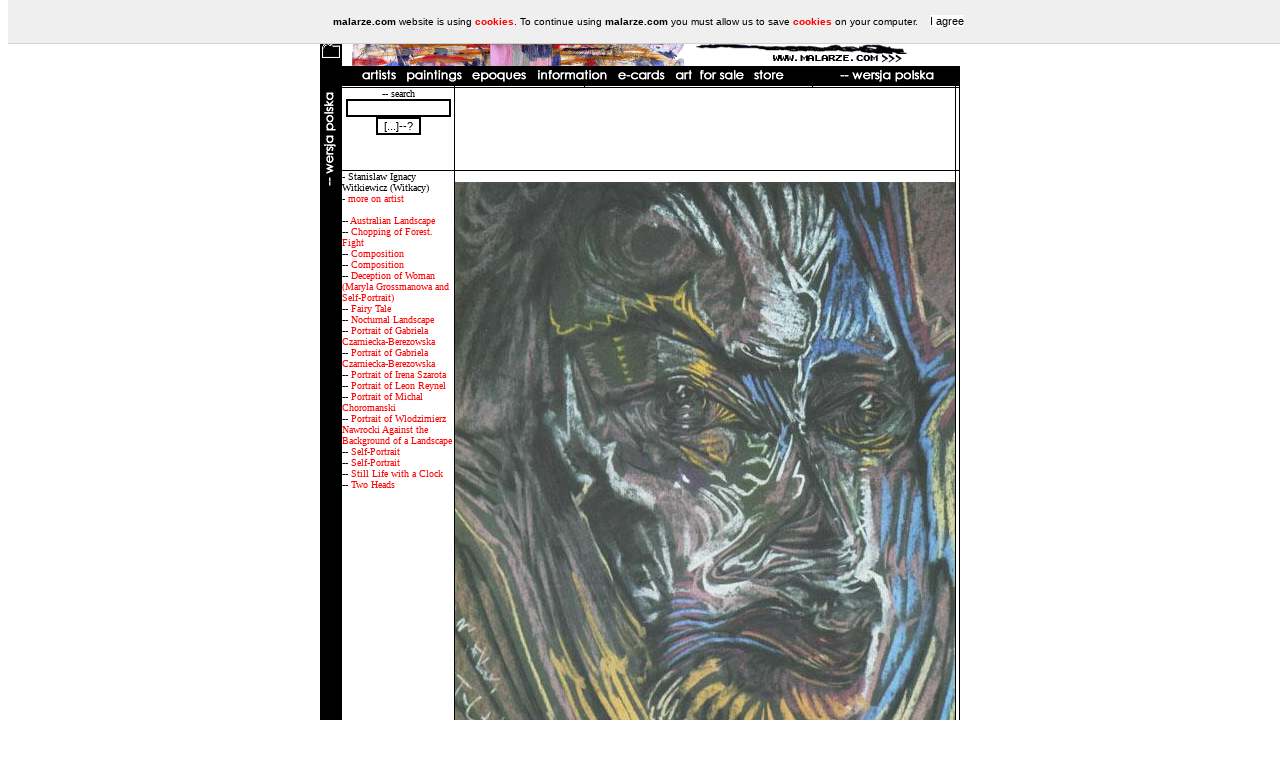

--- FILE ---
content_type: text/html
request_url: http://www.marchand.pl/plekartki.php?id=418
body_size: 3280
content:
<!DOCTYPE HTML PUBLIC '-//W3C//DTD HTML 4.01 Transitional//EN'><HTML><HEAD><META HTTP-EQUIV='content-type' CONTENT='text/html; CHARSET=iso-8859-2'><META NAME='revisit' CONTENT='ALL'><META NAME='Description' CONTENT='Polish art gallery malarze.com is the biggest on-line resource on Polish Art. Over three hundreds of artists (pl: malarze) and over a thousand reproductions (pl: obrazy), current news and events. [pl: malarze polscy i ich obrazy www.malarze.com]'><META NAME='Author' CONTENT='PKL Webdesign'><META NAME='Keywords' CONTENT='fine art poland polish art polish fine art polish gallery gallery polish painting masters of polish art polish baroque gothic renaissance secession art deco impressionism bozanska polish painting for sale art for sale art reproductions pictures polish engravings paintings oil on canvas oil on panel fresco poland boznanska jan  matejko siemiradzki henryk beksinski polish art news events epoques epoque modernism masters century the splendor of poland  house of the winged horseman hermitage heritage museums museum collections collection buy sell art posters shop bookshop mannerism rococo  th 'th XIV XV XVI XVII XVIII  XIX XX XXI Tamara de Lempicka Jan Matejko Jacek Malczewski Poczet Królów Polski Jana Matejki Juliusz Kossak, Wojciech Kossak, Jerzy Kossak Józef Pankiewicz Bruno Schulz Stanisław Ignacy Witkiewicz a.k.a. Witkacy Olga Boznanska Boznańska Tadeusz Kantor Stanisław Wyspiański Henryk Siemiradzki Magdalena Abakanowicz Bernardo Bellotto a.k.a. Canletto Henryk Berlevi '><META NAME='Robots' CONTENT='ALL'><meta http-equiv='imagetoolbar' content='no'><meta NAME='Copyright' CONTENT='malarze.com 2003-2016'><LINK REL='stylesheet' HREF='artyzm.css' TYPE='text/css'><LINK REL='SHORTCUT ICON' HREF='favico.ico' tppabs='http://www.malarze.com/favico.ico'><script type='text/javascript' src='enwhcookies.js'></script><TITLE>e-cards - malarze.com -- Malarze Polish Art Gallery - Polish Art of Painting and Painters - pl: Malarze Polscy i Sztuka Polska </TITLE></HEAD><body topmargin='0'><table border=0 width=640 cellpadding=0 cellspacing=0 align=center bgcolor=white><tr valign=top><td background='0.gif' bgcolor='#000000' rowspan=2 width=20><A HREF="#" onClick="this.style.behavior='url(#default#homepage)';this.setHomePage('http://www.malarze.com');"><img src='ik/dom.gif' width='22' height='33' border='0'></a>
<script language="JavaScript1.2">
function bookmarkit()
{
window.external.addFavorite('http://www.malarze.com','malarze.com -- Malarze Polish Art Gallery - Polish Art of Painting and Painters - pl: Malarze Polscy i Sztuka Polska ')
}
</script>
<a href="#" onClick="bookmarkit()"><img src='ik/ulu.gif' width='22' height='31' border='0'></a></TD><td colspan=10><center><a onFocus=blur(); href='index.php'><img src='main.gif' width='578' height='66' border='0' align=left hspace=0 alt='malarze Polish art'></a></center></TD></tr><tr><td colspan=10 background='0.gif' bgcolor='#000000' height='18'>&nbsp;&nbsp;&nbsp;&nbsp;<a href='artysta.php' onFocus=blur();><img src='menu/en/a.gif' border='0' height='18' width='50'></a>&nbsp;<a href='obraz.php' onFocus=blur();><img src='menu/en/o.gif' border='0' height='18' width='56'></a>&nbsp;<a href='epoka.php' onFocus=blur();><img src='menu/en/e.gif' border='0' height='18'></a>&nbsp;<a href='informacje.php' onFocus=blur();><img src='menu/en/info.gif' border='0' height='18'></a>&nbsp;<a href='ekartki.php' onFocus=blur();><img src='menu/en/c.gif' border='0' height='18' width='55'></a>&nbsp;<a href='sprzedaz.php' onFocus=blur();><img src='menu/en/sns.gif' border='0' height='18'></a>&nbsp;<a href='sklep.php' onFocus=blur();><img src='menu/en/s.gif' border='0' height='18'></a>&nbsp;&nbsp;&nbsp;&nbsp;&nbsp;&nbsp;&nbsp;&nbsp;<a href='/plekartki.php?id=418&l=pl' onFocus=blur();><img src='menu/en/l.gif' border='0' height='18' width='129'></a></TD></tr><TR valign=top><TD width=20 bgcolor=#000000 rowspan=5><a href='/plekartki.php?id=418&l=pl' onFocus=blur();><img src='menu/en/lp.gif' border='0' height='129' width='18'></a></td><td width='120'></td><td width=1 background='0.gif' bgcolor='#000000'><img src='0.gif' width='1' height='1' border='0'></td><td width='120'></td><td width=1 background='0.gif' bgcolor='#000000'><img src='0.gif' width='1' height='1' border='0'></td><td width='210'><center></td><td width=1 background='0.gif' bgcolor='#000000'><img src='0.gif' width='1' height='1' border='0'></td><td width='130'></td><td width=1 background='0.gif' bgcolor='#000000'><img src='0.gif' width='1' height='1' border='0'></td><td width=1></td><td width=1 background='0.gif' bgcolor='#000000'><img src='0.gif' width='1' height='1' border='0'></td></tr><TR><TD colspan=10 background='0.gif' bgcolor='#000000'><img src='0.gif' width='1' height='1' border='0'></TD></tr><TR valign=top><td width='135'><form action='szukaj.php' method='post'><center>-- search<br><input type='text' name='fraza' value='' size='15'><br><INPUT type='submit' value='[...]--?'></form></td><td width=1 background='0.gif' bgcolor='#000000'><img src='0.gif' width='1' height='1' border='0'></td><TD colspan=5><center><br><script type="text/javascript"><!--
google_ad_client = "pub-9551371963683850";
google_alternate_ad_url = "http://www.sban.malarze.com/reklama460poster.html";
google_ad_width = 468;
google_ad_height = 60;
google_ad_format = "468x60_as";
google_ad_channel ="";
google_ad_type = "text_image";
google_color_border = "000000";
google_color_bg = "F0F0F0";
google_color_link = "0000FF";
google_color_url = "008000";
google_color_text = "000000";
//--></script>
<script type="text/javascript"
  src="http://pagead2.googlesyndication.com/pagead/show_ads.js">
</script><br><br></center></TD><td width=1 background='0.gif' bgcolor='#000000' ><img src='0.gif' width='1' height='1' border='0'></td><td width=1>&nbsp;</td><td width=1 background='0.gif' bgcolor='#000000' ><img src='0.gif' width='1' height='1' border='0'></td></tr><TR><TD colspan=11 background='0.gif' bgcolor='#000000'><img src='0.gif' width='1' height='1' border='0'></TD></tr><TR valign=top><td width=125>- Stanislaw Ignacy Witkiewicz (Witkacy)<br>- <a href='plartysta.php?id=169'>more on artist</a><br><br>-- <a href='plekartki.php?id=415'>Australian Landscape</a><br>-- <a href='plekartki.php?id=527'>Chopping of Forest. Fight</a><br>-- <a href='plekartki.php?id=377'>Composition</a><br>-- <a href='plekartki.php?id=413'>Composition</a><br>-- <a href='plekartki.php?id=353'>Deception of Woman (Maryla Grossmanowa and Self-Portrait)</a><br>-- <a href='plekartki.php?id=1307'>Fairy Tale</a><br>-- <a href='plekartki.php?id=414'>Nocturnal Landscape</a><br>-- <a href='plekartki.php?id=924'>Portrait of Gabriela Czarniecka-Berezowska</a><br>-- <a href='plekartki.php?id=925'>Portrait of Gabriela Czarniecka-Berezowska</a><br>-- <a href='plekartki.php?id=970'>Portrait of Irena Szarota</a><br>-- <a href='plekartki.php?id=1045'>Portrait of Leon Reynel</a><br>-- <a href='plekartki.php?id=418'>Portrait of Michal Choromanski</a><br>-- <a href='plekartki.php?id=416'>Portrait of Wlodzimierz Nawrocki Against the Background of a Landscape</a><br>-- <a href='plekartki.php?id=785'>Self-Portrait</a><br>-- <a href='plekartki.php?id=1002'>Self-Portrait</a><br>-- <a href='plekartki.php?id=432'>Still Life with a Clock</a><br>-- <a href='plekartki.php?id=969'>Two Heads</a><br><br><br></td><td width=1 background='0.gif' bgcolor='#000000'><img src='0.gif' width='1' height='1' border='0'></td><TD colspan=5><center><br><img src='obrazy/witkacy_portret.jpg'><br></center><br></TD><td width=1 background='0.gif' bgcolor='#000000' ><img src='0.gif' width='1' height='1' border='0'></td><td width=1>&nbsp;</td><td width=1 background='0.gif' bgcolor='#000000' ><img src='0.gif' width='1' height='1' border='0'></td></tr><tr><TD colspan=1 background='0.gif' bgcolor='#000000'></TD><TD colspan=1></TD><TD colspan=9 background='0.gif' bgcolor='#000000'><img src='0.gif' width='1' height='1' border='0'></TD></tr><TR valign=top><TD background='0.gif' bgcolor='#000000' width=20></TD><td width=125></td><td width=1 background='0.gif' bgcolor='#000000'><img src='0.gif' width='1' height='1' border='0'></td><TD colspan=5><form action='ekartki.php?action=podglad' method='post'><table border=0><TR><TD>Your name, nick, ... (obligatory):</TD><TD><INPUT TYPE='text' NAME='nick' VALUE='' SIZE='40' MAXLENGTH='100'></TD></TR><TR><TD>Your e-mail address:</TD><TD><INPUT TYPE='text' NAME='email' VALUE='' SIZE='40' MAXLENGTH='100'></TD></TR><TR><TD>Addressee's e-mail address:</TD><TD><INPUT TYPE='text' NAME='email_adr' VALUE='' SIZE='40' MAXLENGTH='100'></TD></TR><TR><TD>Greetings:</TD><TD><TEXTAREA NAME='tekst' ROWS='5' COLS='35'></TEXTAREA></TD></TR><TR><TD>Language:</TD><td></td></TR><TR><TD> <INPUT TYPE='radio' NAME='wersja' VALUE='pl' >Polish</TD><td></td></TR><TR><TD> <INPUT TYPE='radio' NAME='wersja' VALUE='en' >English</TD><td></td></TR><input type='hidden' name='kid' value='418'><tr><td colspan=2><center><input type='submit' value='View'></center></td></tr></table></form></TD><td width=1 background='0.gif' bgcolor='#000000' ><img src='0.gif' width='1' height='1' border='0'></td><td width=1>&nbsp;</td><td width=1 background='0.gif' bgcolor='#000000' ><img src='0.gif' width='1' height='1' border='0'></td></tr><tr><TD colspan=11 background='0.gif' bgcolor='#000000' ><img src='0.gif' width='1' height='1' border='0'></TD></tr><tr><TD background='0.gif' bgcolor='#000000' width=20>&nbsp;</TD><TD colspan=7 valign=top><center>&nbsp;[ copyright &copy; 1999-2023
 malarze.com-+-marchand.pl ]&nbsp;---&nbsp;[ design &copy; <a href='http://www.stronywww.com' target='_blank'>pkl webdesign</a>  ]&nbsp;---&nbsp;[<a href='about.php'>about us</a>]<br>other URLs: <a href='http://www.polishart.pl' target='_blank'>Polish Art.pl</a> &curren; <a href='http://www.polish-art.pl' target='_blank'>Polish-Art.pl</a> &curren; <a href='http://www.tworcy.com' target='_blank'>tworcy.com</a> &curren; <a href='http://www.rzezbiarze.com' target='_blank'>rzezbiarze.com</a> &curren; <a href='http://www.rytownicy.com' target='_blank'>rytownicy.com</a> &curren; <a href='http://www.Chodowiecki.com' target='_blank'>Daniel Chodowiecki</a> <br> &curren; <a href='http://www.tewa.info' target='_blank'>TeWa ubezpieczenia Kraków</a> &curren; <a href='http://www.schultz.pl' target='_blank'>Daniel Schultz</a> &curren; <a href='http://www.ruzamski.com' target='_blank'>Marian Ruzamski</a> &curren; <a href='http://www.TomaszWiktor.art' target='_blank'>Tomasz Wiktor painting</a></TD><td width=1 background='0.gif' bgcolor='#000000'><img src='0.gif' width='1' height='1' border='0'></td><td width=1>&nbsp;</td><td width=1 background='0.gif' bgcolor='#000000'><img src='0.gif' width='1' height='1' border='0'></td></tr><TR><TD colspan=11 background='0.gif' bgcolor='#000000'><img src='0.gif' width='1' height='1' border='0'></TD></tr></table><script src='http://www.google-analytics.com/urchin.js' type='text/javascript'>
</script>
<script type='text/javascript'>
_uacct = 'UA-1800157-1';
urchinTracker();
</script></body></html>

--- FILE ---
content_type: text/html; charset=utf-8
request_url: https://www.google.com/recaptcha/api2/aframe
body_size: 268
content:
<!DOCTYPE HTML><html><head><meta http-equiv="content-type" content="text/html; charset=UTF-8"></head><body><script nonce="5qEPPHGHRJbtuwjwiISvrA">/** Anti-fraud and anti-abuse applications only. See google.com/recaptcha */ try{var clients={'sodar':'https://pagead2.googlesyndication.com/pagead/sodar?'};window.addEventListener("message",function(a){try{if(a.source===window.parent){var b=JSON.parse(a.data);var c=clients[b['id']];if(c){var d=document.createElement('img');d.src=c+b['params']+'&rc='+(localStorage.getItem("rc::a")?sessionStorage.getItem("rc::b"):"");window.document.body.appendChild(d);sessionStorage.setItem("rc::e",parseInt(sessionStorage.getItem("rc::e")||0)+1);localStorage.setItem("rc::h",'1768938374769');}}}catch(b){}});window.parent.postMessage("_grecaptcha_ready", "*");}catch(b){}</script></body></html>